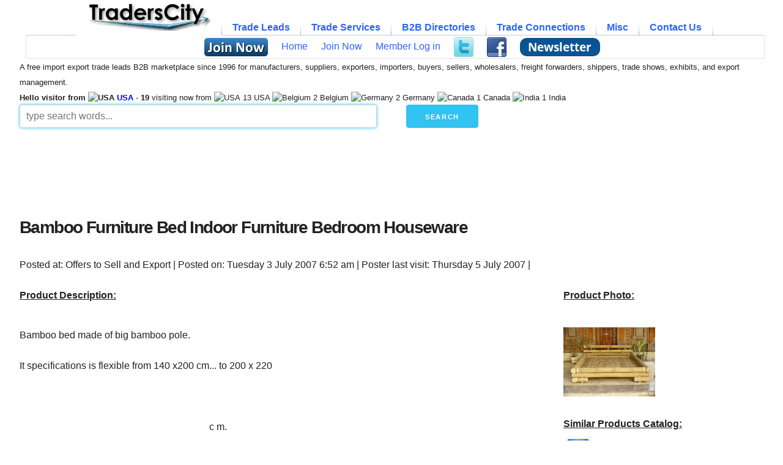

--- FILE ---
content_type: text/html
request_url: https://www.traderscity.com/board/products-1/offers-to-sell-and-export-1/bamboo-furniture-bed-indoor-furniture-bedroom-houseware-6016/
body_size: 11425
content:
	<!DOCTYPE html>
	<html dir="ltr" lang="en">
	<head>
	<!-- Google tag (gtag.js) -->
	<script async src="https://www.googletagmanager.com/gtag/js?id=G-NXBKZWWW56"></script>
	<script>
	  window.dataLayer = window.dataLayer || [];
	  function gtag(){dataLayer.push(arguments);}
	  gtag('js', new Date());

	  gtag('config', 'G-NXBKZWWW56');
	</script>
	
	<!-- Basic Page Needs
  ================================================== -->
	<meta charset="iso-8859-1">
	<title>Bamboo Furniture Bed Indoor Furniture Bedroom Houseware | vandoi | TradersCity</title>
		<meta name="description" content="Product: Bamboo Furniture Bed Indoor Bedroom Houseware from Vietnam at Offers to Sell and Export Dated Tuesday 3 July 2007 6:52 am">
	<meta name="keywords" content="bamboo,furniture,bed,indoor,bedroom,houseware">
	<meta name="author" content="TradersCity.com">
	<!-- Mobile Specific Metas
  ================================================== -->
	<meta name="viewport" content="width=device-width, initial-scale=1">

	<!-- CSS
  ================================================== -->
 	<link rel="stylesheet" href="https://www.traderscity.com/board/templates/subSilver_responsive/stylesheets/normalize.css?v=20251026737">  
	<link rel="stylesheet" href="https://www.traderscity.com/board/templates/subSilver_responsive/stylesheets/skeleton.css?v=20251026737">
	<link rel="stylesheet" href="https://www.traderscity.com/board/templates/subSilver_responsive/stylesheets/customo.css?v=20251026737">
	<link rel="stylesheet" href="https://www.traderscity.com/board/templates/subSilver_responsive/stylesheets/SlickNav/mobilemenu.css?v=20251026737">
	<link rel="stylesheet" href="https://www.traderscity.com/board/templates/subSilver_responsive/stylesheets/SlickNav/slicknav.css?v=20251026737">
    <link rel="stylesheet" href="https://www.traderscity.com/board/templates/subSilver_responsive/stylesheets/tabmenu/tabmenu.css?v=20251026737">
	<!-- <link type="text/css" href="https://www.traderscity.com/board/cometchat/cometchatcss.php?ts=20190411725" rel="stylesheet" charset="utf-8"> -->
	<script src="https://www.traderscity.com/board/templates/subSilver_responsive/stylesheets/SlickNav/modernizr.min.js"></script>
    <script src="https://www.traderscity.com/board/templates/subSilver_responsive/stylesheets/tabmenu/tabmenu.js" type="text/javascript"></script>

	<!-- Favicons
	================================================== -->
	<link rel="shortcut icon" href="https://www.traderscity.com/favicon.ico">
	<link rel="apple-touch-icon" href="https://www.traderscity.com/apple-touch-icon.png">
	<link rel="apple-touch-icon" sizes="72x72" href="https://www.traderscity.com/apple-touch-icon-72x72.png">
	<link rel="apple-touch-icon" sizes="114x114" href="https://www.traderscity.com/apple-touch-icon-114x114.png">
	<script data-ad-client="ca-pub-1051207324975532" async src="https://pagead2.googlesyndication.com/pagead/js/adsbygoogle.js"></script>		<script async src="https://fundingchoicesmessages.google.com/i/pub-1051207324975532?ers=1" nonce="4HQxvRNZWiVoMWXF7xEF2g"></script><script nonce="4HQxvRNZWiVoMWXF7xEF2g">(function() {function signalGooglefcPresent() {if (!window.frames['googlefcPresent']) {if (document.body) {const iframe = document.createElement('iframe'); iframe.style = 'width: 0; height: 0; border: none; z-index: -1000; left: -1000px; top: -1000px;'; iframe.style.display = 'none'; iframe.name = 'googlefcPresent'; document.body.appendChild(iframe);} else {setTimeout(signalGooglefcPresent, 0);}}}signalGooglefcPresent();})();</script>

	<script>(function(){/*
	 Copyright The Closure Library Authors.
	 SPDX-License-Identifier: Apache-2.0
	*/
	'use strict';var aa=function(a){var b=0;return function(){return b<a.length?{done:!1,value:a[b++]}:{done:!0}}},ba="function"==typeof Object.create?Object.create:function(a){var b=function();b.prototype=a;return new b},k;if("function"==typeof Object.setPrototypeOf)k=Object.setPrototypeOf;else{var m;a:{var ca={a:!0},n=;try{n.__proto__=ca;m=n.a;break a}catch(a)m=!1}k=m?function(a,b){a.__proto__=b;if(a.__proto__!==b)throw new TypeError(a+" is not extensible");return a}:null}
	var p=k,q=function(a,b){a.prototype=ba(b.prototype);a.prototype.constructor=a;if(p)p(a,b);else for(var c in b)if("prototype"!=c)if(Object.defineProperties){var d=Object.getOwnPropertyDescriptor(b,c);d&&Object.defineProperty(a,c,d)}else a[c]=b[c];a.v=b.prototype},r=this||self,da=function(),t=function(a){return a};var u;var w=function(a,b){this.g=b===v?a:""};w.prototype.toString=function(){return this.g+""};var v=,x=function(a){if(void 0===u){var b=null;var c=r.trustedTypes;if(c&&c.createPolicy){try{b=c.createPolicy("goog#html",{createHTML:t,createScript:t,createScriptURL:t})}catch(d){r.console&&r.console.error(d.message)}u=b}else u=b}a=(b=u)?b.createScriptURL(a):a;return new w(a,v)};var A=function(){return Math.floor(2147483648*Math.random()).toString(36)+Math.abs(Math.floor(2147483648*Math.random())^Date.now()).toString(36)};var B=,C=null;var D="function"===typeof Uint8Array;function E(a,b,c){return"object"===typeof a?D&&!Array.isArray(a)&&a instanceof Uint8Array?c(a):F(a,b,c):b(a)}function F(a,b,c){if(Array.isArray(a)){for(var d=Array(a.length),e=0;e<a.length;e++){var f=a[e];null!=f&&(d[e]=E(f,b,c))}Array.isArray(a)&&a.s&&G(d);return d}d=;for(e in a)Object.prototype.hasOwnProperty.call(a,e)&&(f=a[e],null!=f&&(d[e]=E(f,b,c)));return d}
	function ea(a){return F(a,function(b){return"number"===typeof b?isFinite(b)?b:String(b):b},function(b){var c;void 0===c&&(c=0);if(!C){C=;for(var d="ABCDEFGHIJKLMNOPQRSTUVWXYZabcdefghijklmnopqrstuvwxyz0123456789".split(""),e=["+/=","+/","-_=","-_.","-_"],f=0;5>f;f++){var h=d.concat(e[f].split(""));B[f]=h;for(var g=0;g<h.length;g++){var l=h[g];void 0===C[l]&&(C[l]=g)}}}c=B[c];d=Array(Math.floor(b.length/3));e=c[64]||"";for(f=h=0;h<b.length-2;h+=3){var y=b[h],z=b[h+1];l=b[h+2];g=c[y>>2];y=c[(y&3)<<
	4|z>>4];z=c[(z&15)<<2|l>>6];l=c[l&63];d[f++]=""+g+y+z+l}g=0;l=e;switch(b.length-h){case 2:g=b[h+1],l=c[(g&15)<<2]||e;case 1:b=b[h],d[f]=""+c[b>>2]+c[(b&3)<<4|g>>4]+l+e}return d.join("")})}var fa={s:{value:!0,configurable:!0}},G=function(a){Array.isArray(a)&&!Object.isFrozen(a)&&Object.defineProperties(a,fa);return a};var H;var J=function(a,b,c){var d=H;H=null;a||(a=d);d=this.constructor.u;a||(a=d?[d]:[]);this.j=d?0:-1;this.h=null;this.g=a;a:{d=this.g.length;a=d-1;if(d&&(d=this.g[a],!(null===d||"object"!=typeof d||Array.isArray(d)||D&&d instanceof Uint8Array))){this.l=a-this.j;this.i=d;break a}void 0!==b&&-1<b?(this.l=Math.max(b,a+1-this.j),this.i=null):this.l=Number.MAX_VALUE}if(c)for(b=0;b<c.length;b++)a=c[b],a<this.l?(a+=this.j,(d=this.g[a])?G(d):this.g[a]=I):(d=this.l+this.j,this.g[d]||(this.i=this.g[d]=),(d=this.i[a])?
	G(d):this.i[a]=I)},I=Object.freeze(G([])),K=function(a,b){if(-1===b)return null;if(b<a.l){b+=a.j;var c=a.g[b];return c!==I?c:a.g[b]=G([])}if(a.i)return c=a.i[b],c!==I?c:a.i[b]=G([])},M=function(a,b){var c=L;if(-1===b)return null;a.h||(a.h=);if(!a.h[b]){var d=K(a,b);d&&(a.h[b]=new c(d))}return a.h[b]};J.prototype.toJSON=function(){var a=N(this,!1);return ea(a)};
	var N=function(a,b){if(a.h)for(var c in a.h)if(Object.prototype.hasOwnProperty.call(a.h,c)){var d=a.h[c];if(Array.isArray(d))for(var e=0;e<d.length;e++)d[e]&&N(d[e],b);else d&&N(d,b)}return a.g},O=function(a,b){H=b=b?JSON.parse(b):null;a=new a(b);H=null;return a};J.prototype.toString=function(){return N(this,!1).toString()};var P=function(a){J.call(this,a)};q(P,J);function ha(a){var b,c=(a.ownerDocument&&a.ownerDocument.defaultView||window).document,d=null===(b=c.querySelector)||void 0===b?void 0:b.call(c,"script[nonce]");(b=d?d.nonce||d.getAttribute("nonce")||"":"")&&a.setAttribute("nonce",b)};var Q=function(a,b){b=String(b);"application/xhtml+xml"===a.contentType&&(b=b.toLowerCase());return a.createElement(b)},R=function(a){this.g=a||r.document||document};R.prototype.appendChild=function(a,b){a.appendChild(b)};var S=function(a,b,c,d,e,f){try{var h=a.g,g=Q(a.g,"SCRIPT");g.async=!0;g.src=b instanceof w&&b.constructor===w?b.g:"type_error:TrustedResourceUrl";ha(g);h.head.appendChild(g);g.addEventListener("load",function(){e();d&&h.head.removeChild(g)});g.addEventListener("error",function(){0<c?S(a,b,c-1,d,e,f):(d&&h.head.removeChild(g),f())})}catch(l){f()}};var ia=r.atob("aHR0cHM6Ly93d3cuZ3N0YXRpYy5jb20vaW1hZ2VzL2ljb25zL21hdGVyaWFsL3N5c3RlbS8xeC93YXJuaW5nX2FtYmVyXzI0ZHAucG5n"),ja=r.atob("WW91IGFyZSBzZWVpbmcgdGhpcyBtZXNzYWdlIGJlY2F1c2UgYWQgb3Igc2NyaXB0IGJsb2NraW5nIHNvZnR3YXJlIGlzIGludGVyZmVyaW5nIHdpdGggdGhpcyBwYWdlLg=="),ka=r.atob("RGlzYWJsZSBhbnkgYWQgb3Igc2NyaXB0IGJsb2NraW5nIHNvZnR3YXJlLCB0aGVuIHJlbG9hZCB0aGlzIHBhZ2Uu"),la=function(a,b,c){this.h=a;this.j=new R(this.h);this.g=null;this.i=[];this.l=!1;this.o=b;this.m=c},V=function(a){if(a.h.body&&!a.l){var b=
	function(){T(a);r.setTimeout(function(){return U(a,3)},50)};S(a.j,a.o,2,!0,function(){r[a.m]||b()},b);a.l=!0}},T=function(a){for(var b=W(1,5),c=0;c<b;c++){var d=X(a);a.h.body.appendChild(d);a.i.push(d)}b=X(a);b.style.bottom="0";b.style.left="0";b.style.position="fixed";b.style.width=W(100,110).toString()+"%";b.style.zIndex=W(2147483544,2147483644).toString();b.style["background-color"]=ma(249,259,242,252,219,229);b.style["box-shadow"]="0 0 12px #888";b.style.color=ma(0,10,0,10,0,10);b.style.display=
	"flex";b.style["justify-content"]="center";b.style["font-family"]="Roboto, Arial";c=X(a);c.style.width=W(80,85).toString()+"%";c.style.maxWidth=W(750,775).toString()+"px";c.style.margin="24px";c.style.display="flex";c.style["align-items"]="flex-start";c.style["justify-content"]="center";d=Q(a.j.g,"IMG");d.className=A();d.src=ia;d.style.height="24px";d.style.width="24px";d.style["padding-right"]="16px";var e=X(a),f=X(a);f.style["font-weight"]="bold";f.textContent=ja;var h=X(a);h.textContent=ka;Y(a,
	e,f);Y(a,e,h);Y(a,c,d);Y(a,c,e);Y(a,b,c);a.g=b;a.h.body.appendChild(a.g);b=W(1,5);for(c=0;c<b;c++)d=X(a),a.h.body.appendChild(d),a.i.push(d)},Y=function(a,b,c){for(var d=W(1,5),e=0;e<d;e++){var f=X(a);b.appendChild(f)}b.appendChild(c);c=W(1,5);for(d=0;d<c;d++)e=X(a),b.appendChild(e)},W=function(a,b){return Math.floor(a+Math.random()*(b-a))},ma=function(a,b,c,d,e,f){return"rgb("+W(Math.max(a,0),Math.min(b,255)).toString()+","+W(Math.max(c,0),Math.min(d,255)).toString()+","+W(Math.max(e,0),Math.min(f,
	255)).toString()+")"},X=function(a){a=Q(a.j.g,"DIV");a.className=A();return a},U=function(a,b){0>=b||null!=a.g&&0!=a.g.offsetHeight&&0!=a.g.offsetWidth||(na(a),T(a),r.setTimeout(function(){return U(a,b-1)},50))},na=function(a){var b=a.i;var c="undefined"!=typeof Symbol&&Symbol.iterator&&b[Symbol.iterator];b=c?c.call(b):{next:aa(b)};for(c=b.next();!c.done;c=b.next())(c=c.value)&&c.parentNode&&c.parentNode.removeChild(c);a.i=[];(b=a.g)&&b.parentNode&&b.parentNode.removeChild(b);a.g=null};var pa=function(a,b,c,d,e){var f=oa(c),h=function(l){l.appendChild(f);r.setTimeout(function(){f?(0!==f.offsetHeight&&0!==f.offsetWidth?b():a(),f.parentNode&&f.parentNode.removeChild(f)):a()},d)},g=function(l){document.body?h(document.body):0<l?r.setTimeout(function(){g(l-1)},e):b()};g(3)},oa=function(a){var b=document.createElement("div");b.className=a;b.style.width="1px";b.style.height="1px";b.style.position="absolute";b.style.left="-10000px";b.style.top="-10000px";b.style.zIndex="-10000";return b};var L=function(a){J.call(this,a)};q(L,J);var qa=function(a){J.call(this,a)};q(qa,J);var ra=function(a,b){this.l=a;this.m=new R(a.document);this.g=b;this.i=K(this.g,1);b=M(this.g,2);this.o=x(K(b,4)||"");this.h=!1;b=M(this.g,13);b=x(K(b,4)||"");this.j=new la(a.document,b,K(this.g,12))};ra.prototype.start=function(){sa(this)};
	var sa=function(a){ta(a);S(a.m,a.o,3,!1,function(){a:{var b=a.i;var c=r.btoa(b);if(c=r[c]){try{var d=O(P,r.atob(c))}catch(e){b=!1;break a}b=b===K(d,1)}else b=!1}b?Z(a,K(a.g,14)):(Z(a,K(a.g,8)),V(a.j))},function(){pa(function(){Z(a,K(a.g,7));V(a.j)},function(){return Z(a,K(a.g,6))},K(a.g,9),K(a.g,10),K(a.g,11))})},Z=function(a,b){a.h||(a.h=!0,a=new a.l.XMLHttpRequest,a.open("GET",b,!0),a.send())},ta=function(a){var b=r.btoa(a.i);a.l[b]&&Z(a,K(a.g,5))};(function(a,b){r[a]=function(c){for(var d=[],e=0;e<arguments.length;++e)d[e-0]=arguments[e];r[a]=da;b.apply(null,d)}})("__h82AlnkH6D91__",function(a){"function"===typeof window.atob&&(new ra(window,O(qa,window.atob(a)))).start()});}).call(this);

	window.__h82AlnkH6D91__("[base64]/[base64]/[base64]/[base64]");</script>
</head>
<body>
<div class="container">
	
	<div id="resmen" class="row">
		<div class="twelve columns">
			<ul id="tabmenu">
				<li>
					<a href="https://www.traderscity.com/board/"><img src="https://www.traderscity.com/traderscitymidlogo.gif" alt="TradersCity B2B Import Export Trade Leads" height="44"/></a>
					<ul>
												<li>
							<a href="#"></a>
						</li>
						<li>
							<a href="https://www.traderscity.com/board/profile.php?mode=register"><img src="https://www.traderscity.com/board/images/freejoinnow.png" alt="Free Join Now" style="vertical-align:middle;border:0;width:104px;height:30px;"/></a> 						</li>
						<li>
							<a href="https://www.traderscity.com/board/">Home</a>
						</li>
						<li>
							<a href="https://www.traderscity.com/board/profile.php?mode=register">Join Now</a>
						</li>
						<li>
							<a href="https://www.traderscity.com/board/profile/login.html">Member Log in</a>
						</li>
																		<li>
							<a href="https://twitter.com/TradersCity" style="vertical-align:middle;"><img src="https://www.traderscity.com/images/twitter.png" alt="Follow TradersCity on Twitter" style="vertical-align:middle;border:0;width:32px;height:32px;"/></a>
						</li>
						<li>
							<a href="https://www.facebook.com/TradersCityB2B" style="vertical-align:middle;"><img src="https://www.traderscity.com/images/facebook.png" alt="Follow TradersCity on Facebook" style="vertical-align:middle;border:0;width:32px;height:32px;"/></a>
						</li>
						<li>
							<a href="https://www.traderscity.com/tcmailist/?p=subscribe" style="vertical-align:middle;"><img src="https://www.traderscity.com/board/images/weekly-newsletter-subscribe.png" alt="subscribe to weekly newsletter" style="vertical-align:middle;border:0;width:131px;height:30px;"/></a>
						</li>
					</ul>
				</li>
				<li>
					Trade Leads
					<ul>
						<li><a href="https://www.traderscity.com/board/products-1/offers-to-sell-and-export-1/">Exporting</a></li>
						<li><a href="https://www.traderscity.com/board/products-1/offers-to-buy-and-import-2/">Importing</a></li>
						<li><a href="https://www.traderscity.com/board/products-1/wanted-international-suppliers-and-manufacturers-3/">Suppliers wanted</a></li>
						<li><a href="https://www.traderscity.com/board/products-1/wanted-international-agents-and-distributors-4/">Agents wanted</a></li>
						<li><a href="https://www.traderscity.com/board/products-1/international-trade-joint-ventures-5/">Joint Ventures</a></li>
						<li><a href="https://www.traderscity.com/board/anonbuy.php">Submit Quick Buy/Import Lead</a></li>
					</ul>
				</li>
				<li>
					Trade Services
					<ul>
						<li><a href="https://www.traderscity.com/board/services-2/international-shipping-6/">Shipping</a></li>
						<li><a href="https://www.traderscity.com/board/services-2/international-business-travel-7/">Travel</a></li>
						<li><a href="https://www.traderscity.com/board/services-2/translation-and-interpretation-8/">Translation</a></li>
						<li><a href="https://www.traderscity.com/board/services-2/international-trade-online-resources-9/">Software</a></li>
						<li><a href="https://www.traderscity.com/board/services-2/international-trade-publications-10/">Publications</a></li>
						<li><a href="https://www.traderscity.com/board/services-2/international-trade-consulting-and-training-11/">Research</a></li>
						<li><a href="https://www.traderscity.com/board/services-2/international-trade-marketing-and-management-12/">Marketing</a></li>
						<li><a href="https://www.traderscity.com/board/services-2/international-trade-financial-services-13/">Financial</a></li>
						<li><a href="https://www.traderscity.com/board/services-2/international-trade-legal-services-14/">Legal</a></li>
						<li><a href="https://www.traderscity.com/board/services-2/international-trade-jobs-15/">Jobs</a></li>
						<li><a href="https://www.traderscity.com/board/services-2/other-international-trade-services-and-products-16/">Other</a></li>
					</ul>
				</li>
				<li>
					B2B Directories
					<ul>
						<li><a href="https://www.traderscity.com/board/productclassification/">Products Category</a></li>
						<li><a href="https://www.traderscity.com/board/member-list/">Members Directory</a></li>
						<li><a href="https://www.traderscity.com/board/businesscards.php">Business Cards</a></li>
						<li><a href="https://www.traderscity.com/board/productscatalog/">Products Photos</a></li>
						<li><a href="https://www.traderscity.com/board/b2b-members-business-videos-directory.php">B2B Videos</a></li>
						<li><a href="https://www.traderscity.com/board/countrytargetedleads/">Country Targeted Leads</a></li>
					</ul>
				</li>
				<li>
					Trade Connections
					<ul>
						<li><a href="https://www.traderscity.com/board/open-import-export-b2b-chat.php">B2B Marketplace Chat</a></li>
						<li><a href="https://www.traderscity.com/tcmailist/?p=subscribe">Weekly Newsletter</a></li>
						<li><a href="https://www.traderscity.com/board/alerts/start.php">Free Trade Alerts</a></li>
					</ul>
				</li>
				<li>
					Misc
					<ul>
						<li><a href="https://www.traderscity.com/board/newsletter/" >Weekly Trade News</a></li>
						<li><a href="https://www.traderscity.com/board/importexportsearchdata.php">Search Data</a></li>
						<li><a href="https://www.traderscity.com/board/testimonials.php">Testimonials</a></li>
						<li><a href="https://www.traderscity.com/board/traderscity-3/announcements-17/">Info</a></li>
						<li><a href="https://www.traderscity.com/board/community-4/questions-and-discussions-18/">Discussions</a></li>
					</ul>
				</li>
				<li>
					Contact Us
					<ul>
						<li><a href="https://www.traderscity.com/board/privacy.htm">Privacy Policy</a></li>
						<li><a href="https://www.traderscity.com/board/termsandconditions.htm" >Terms &amp; Conditions</a></li>
						<li><a href="https://www.traderscity.com/board/copyright.php" >Copyright Infringement Information (DMCA)</a></li>
						<li><a href="https://www.traderscity.com/board/contactus.php" >Contact TradersCity</a></li>
					</ul>
				</li>
			</ul>
	</div>
	</div>
	
	<div class="row">
		<div class="twelve columns">
			<span class="hideifmobile"><small>A free import export trade leads B2B marketplace since 1996 for manufacturers, suppliers, exporters, importers, buyers, sellers, wholesalers, freight forwarders, shippers, trade shows, exhibits, and export management.<br /><strong>Hello visitor from <img src="https://www.traderscity.com/board/flags/US.gif" width="18" height="12" alt="USA" /> <a href='https://www.traderscity.com/board/countrytargetedleads/USA.html' class='headernav'>USA</a></strong>  - <strong>19</strong> visiting now from <img src="https://www.traderscity.com/board/flags/US.gif" width="18" height="12" alt="USA" /> 13 USA <img src="https://www.traderscity.com/board/flags/BE.gif" width="18" height="12" alt="Belgium" /> 2 Belgium <img src="https://www.traderscity.com/board/flags/DE.gif" width="18" height="12" alt="Germany" /> 2 Germany <img src="https://www.traderscity.com/board/flags/CA.gif" width="18" height="12" alt="Canada" /> 1 Canada <img src="https://www.traderscity.com/board/flags/IN.gif" width="18" height="12" alt="India" /> 1 India </small></span>
		</div>
	</div>

	<div class="row">
	<form action="https://www.traderscity.com/board/googit.php" method="get" style="margin-bottom:0;">
		<div class="six columns">
			<input type="hidden" name="cx" value="partner-pub-1051207324975532:9154957290"/>			
			<input type="hidden" name="cof" value="FORID:10" />
			<input type="hidden" name="ie" value="UTF-8" />
			<input class="u-full-width" size="35" style="box-shadow: 0 0 5px #33C3F0;" type="text" placeholder="type search words..." name="q" />
		</div>
		<div class="one column">
			<input type="submit" Value="Search" class="button-primary">
		</div>
		<div class="one column">
			&nbsp;
		</div>
		<div class="three columns">
			&nbsp;
		</div>
		<div class="one column">
			&nbsp;
		</div>
	</form>	</div>
		
	<div class="row">
		<div class="twelve columns">
			<script async src="https://pagead2.googlesyndication.com/pagead/js/adsbygoogle.js"></script>
			<!-- TradersCity Header -->
			<ins class="adsbygoogle" style="display:inline-block;min-width:400px;max-width:970px;width:100%;height:90px"
				 data-ad-client="ca-pub-1051207324975532"
				 data-ad-slot="6538684506"
				 data-full-width-responsive="true"></ins>
			<script>
				 (adsbygoogle = window.adsbygoogle || []).push({});
			</script>
		</div>
	</div>
	<div class="row"><div class="twelve columns"> </div></div>
     


<div class="row">
	<div class="twelve columns" style="max-width:1200px; max-height:100px"> 
	<br /></div>
</div>

<div class="row">
	<div class="twelve columns">
		<h1>Bamboo Furniture Bed Indoor Furniture Bedroom Houseware</h1>	</div>
</div>

<div class="row">
	<div class="twelve columns">
		Posted at: Offers to Sell and Export | Posted on: Tuesday 3 July 2007 6:52 am | Poster last visit: Thursday 5 July 2007 |    			</div>
</div>

<div class="row">
	<div class="twelve columns" style="max-width:1200px; max-height:100px"> 
	<br /></div>
</div>

<div class="row">
	<div class="twelve columns">
		<div style="float:right;padding-left:10px;padding-bottom:5px"><strong><u>Product Photo:</u></strong><p></p><a href="https://www.traderscity.com/board/productscatalog/bamboo-furniture-bed-indoor-bedroom-houseware.html"><img src="https://www.traderscity.com/board/userpix1/2700-bamboo-furniture-bed-indoor-bedroom-houseware-1.gif" border="0" width="150" height="113" alt="bamboo furniture bed indoor bedroom houseware" /></a><br /><br /><strong><u>Similar Products Catalog:</u></strong><br /><img src="https://www.traderscity.com/board/images/cameraphotoicon.png" width="48" height="48" alt="Products Photos Catalog"> <a href="https://www.traderscity.com/board/productscatalog/bamboo-furniture-bed-indoor-bedroom-houseware.html">Bamboo Furniture Bed  Photos Catalog</a><br /><br /></div><strong><u>Product Description:</u></strong><p></p> 
Bamboo bed made of big bamboo pole. 
<br /><br />It specifications is flexible from 140 x200 cm... to 200 x 220
<br /><br /><div style="float:left;padding:5px;width:300px">
					<script async src="https://pagead2.googlesyndication.com/pagead/js/adsbygoogle.js"></script>
					<!-- TradersCity Responsive -->
					<ins class="adsbygoogle"
						 style="display:block"
						 data-ad-client="ca-pub-1051207324975532"
						 data-ad-slot="9661618681"
						 data-ad-format="auto"
						 data-full-width-responsive="true"></ins>
					<script>
						 (adsbygoogle = window.adsbygoogle || []).push({});
					</script>
					</div>
					<br /><br />c m.
<br /><br />Color: natural 
<br /><br />Packed: carton board
<br /><br />Price: Please contact
<br /><br />Min Oder: 40 H'C ( around 150 pcs)
<br /><br />Port: Hochiminh city, vietna m <br /><br /><br /><br />
		<strong>Company Contact:</strong><br /><br />
		<img src="https://www.traderscity.com/board/images/nophoto.jpg" width="80" height="80" alt="No member photo" /><br />
		Living Bamboo Co.,ltd
<br />
Contact: Mr. Nguyen Doi
<br />
Tel: 848-9951355
<br />
Fax: 848-9954208
<br />

<br />
54 phung van cung str, ward 7, phu nhuan dist, hochiminh city, Viet nam 
<br />
Specilising bamboo produts
<br />
WEb site: <a href="http://www.livingbamboo.com">www.livingbamboo.com</a>
<br />
Email: <img src="https://www.traderscity.com/board/images/emails/2700_0.gif" width="160" height="16" alt="Email" /> <br />Website: <a href="https://www.livingbamboo.com" target="_blank">https://www.livingbamboo.com</a><br />
		Member name: vandoi<br />
		Country: <img src="https://www.traderscity.com/board/flags/VN.gif" width="18" height="12" alt="Vietnam-VN" /> Vietnam<br />
		Member Since: 03 July 2007<br />
		Total Leads: <a href="https://www.traderscity.com/board/profile/user-vandoi-2700.html">5 vandoi Import Export Business Leads</a><br />
		Business focus: Bamboo furniture, bamboo, chair, table, gazebo, tiki bar, ba mboo bed, cabinet, garden , handicarft, sofa, export<br />
		Verify: <a href="https://www.traderscity.com/board/traderscity-3/announcements-17/safe-international-import-export-trading-to-protect-your-money-and-business-74641/">Safe Import Export Tips</a> <br />
			</div>
</div>

<div class="row">
	<div class="twelve columns" style="max-width:1200px; max-height:100px"> 
	<br /></div>
</div>

<div class="row">
	<div class="twelve columns" style="max-width:1200px; max-height:100px"> 
	<br /></div>
</div>
<div class="row">
	<div class="twelve columns" style="max-width:1200px; max-height:100px"> 
	<br /></div>
</div>



<div class="row">
	<div class="twelve columns">
				<h2><img src="https://www.traderscity.com/images/langgif/clear.gif" alt="Similar Leads" class="leadsprite_lead_similar" width="1" height="1" />Similar Suppliers And Manufacturers Import Export Trade Leads</h2>
						<img height="50" width="50" border="0" src="https://www.traderscity.com/board/userpixthumbs156/91044-bedroom-furniture-custom-wholesaler-1.jpg" alt="Bedroom Furniture Custom Wholesaler" /> <a href="https://www.traderscity.com/board/products-1/offers-to-sell-and-export-1/bedroom-furniture-custom-wholesaler-562052/">Bedroom Furniture Custom Wholesaler</a> - By youwood - On Tuesday 26 July 2022 3:58 am: bedside lockers            custom made cabinets

multiple storage design  to meet daily storage habits  thickened solid wood grain veneer  delicate te....<br /><br />
						<img height="50" width="50" border="0" src="https://www.traderscity.com/board/userpixthumbs156/91453-natural-bamboo-fiber-oil-resistant-1.jpg" alt="Natural Bamboo Fiber Oil Resistant" /> <a href="https://www.traderscity.com/board/products-1/offers-to-sell-and-export-1/natural-bamboo-fiber-oil-resistant-563100/">Natural Bamboo Fiber Oil Resistant</a> - By lihua - On Thursday 13 October 2022 2:01 am: bamboo fiber oil-resistant dry towels are ideal for those with sensitive skin  the towels are made from natural bamboo fibers  which are oil-resistant....<br /><br />
						<img height="50" width="50" border="0" src="https://www.traderscity.com/board/userpixthumbs156/90996-baby-bed-mat-1.jpg" alt="Baby Bed Mat" /> <a href="https://www.traderscity.com/board/products-1/offers-to-sell-and-export-1/baby-bed-mat-561853/">Baby Bed Mat</a> - By knitfabric - On Saturday 9 July 2022 1:08 am: bed mat

product description

product name comfortable 3d mesh baby mattress

material 3d spacer mesh fabric for mattress filling  the material of out....<br /><br />
				
	<br />
	<script async src="https://pagead2.googlesyndication.com/pagead/js/adsbygoogle.js"></script>
	<!-- TradersCity Header -->
		<ins class="adsbygoogle" style="display:inline-block;min-width:400px;max-width:970px;width:100%;height:90px"
		 data-ad-client="ca-pub-1051207324975532"
		 data-ad-slot="6538684506"
		 data-full-width-responsive="true"></ins>
	<script>
		 (adsbygoogle = window.adsbygoogle || []).push({});
	</script>
	<br /><br />		<img height="50" width="50" border="0" src="https://www.traderscity.com/board/userpixthumbs156/90841-non-woven-bed-sheets-manufacturer-1.jpg" alt="Non Woven Bed Sheets Manufacturer" /> <a href="https://www.traderscity.com/board/products-1/offers-to-sell-and-export-1/non-woven-bed-sheets-manufacturer-561470/">Non Woven Bed Sheets Manufacturer</a> - By wkmedcare - On Monday 6 June 2022 6:04 am: bed sheets      non woven disposable bed sheets

size  m80x200cm   l 100x200cm  xl 120x210cm

materials  spp nonwoven

pack  5pcs bag  40bags case

co....<br /><br />
						<img height="50" width="50" border="0" src="https://www.traderscity.com/board/userpixthumbs156/92742-elegant-bamboo-woven-lampshade-home-decor-manufactured-in-vietnam-hp-ls015-1.jpg" alt="Elegant Bamboo Woven Lampshade Home Decor Manufactured In Vietnam Hp Ls015" /> <a href="https://www.traderscity.com/board/products-1/offers-to-sell-and-export-1/elegant-bamboo-woven-lampshade-home-decor-manufactured-in-vietnam-hp-ls015-565545/">Elegant Bamboo Woven Lampshade Home Decor Manufactured In Vietnam Hp Ls015</a> - By handipassion - On Monday 3 July 2023 5:52 am: elegant bamboo woven lampshade home decor manufactured in vietnam hp ls015  
size  customized

color  natural or customized

material  bamboo

packing  paper  polybag or gift box packed in 3-5-7 ply carton or materials buyers....<br /><br />
						<img height="50" width="50" border="0" src="https://www.traderscity.com/board/userpixthumbs156/89999-stainless-steel-catalyst-bed-supports-1.jpg" alt="Stainless Steel Catalyst Bed Supports" /> <a href="https://www.traderscity.com/board/products-1/offers-to-sell-and-export-1/stainless-steel-catalyst-bed-supports-562433/">Stainless Steel Catalyst Bed Supports</a> - By YUBOFiltrationEquipment - On Thursday 25 August 2022 7:07 am: bed supports  our catalyst bed support has the benefit of durable construction  precise open area  and is virtually non-clogging 

support grids provi....<br /><br />
						<img height="50" width="50" border="0" src="https://www.traderscity.com/board/userpixthumbs156/92742-natural-rattan-bamboo-woven-pen-holder-wholesales-made-in-vietnam-hp-h012-1.jpg" alt="Natural Rattan Bamboo Woven Pen Holder Wholesales Made In Vietnam Hp H012" /> <a href="https://www.traderscity.com/board/products-1/offers-to-sell-and-export-1/natural-rattan-bamboo-woven-pen-holder-wholesales-made-in-vietnam-hp-h012-565561/">Natural Rattan Bamboo Woven Pen Holder Wholesales Made In Vietnam Hp H012</a> - By handipassion - On Tuesday 4 July 2023 9:41 am: bamboo are woven together

packing  paper  polybag or gift box packed in 3-5-7 ply carton or materials buyers require

feature  totally woven by hands....<br /><br />
						<img height="50" width="50" border="0" src="https://www.traderscity.com/board/userpixthumbs156/91453-bamboo-fiber-dishcloth-cleaning-towel-rag-double-layer-thickening-absorbent-household-1.jpg" alt="Bamboo Fiber Dishcloth Cleaning Towel Rag Double-layer Thickening Absorbent Household" /> <a href="https://www.traderscity.com/board/products-1/offers-to-sell-and-export-1/bamboo-fiber-dishcloth-cleaning-towel-rag-double-layer-thickening-absorbent-household-563099/">Bamboo Fiber Dishcloth Cleaning Towel Rag Double-layer Thickening Absorbent Household</a> - By lihua - On Thursday 13 October 2022 2:00 am: bamboo fiber wipes double thickened absorbent household cleaning wipes are a great alternative to using sponges and paper towels  it can be used to cl....<br /><br />
			</div>
	</div>

<div class="row">
	<div class="twelve columns" style="max-width:1200px; max-height:100px"> 
	<br /></div>
</div>

<div class="row">
	<div class="twelve columns">
		<h2><img src="https://www.traderscity.com/images/langgif/clear.gif" alt="Start Import Export Stories" class="leadsprite_lead_stories" width="1" height="1" /> Import Export Startup Stories</h2><a href="http://www.startimportexport.com/Share-your-import-export-story">Share Your Story &amp; Get Listed</a> at StartImportExport.com<br /><br /><ul><li><a href="http://www.startimportexport.com/Praveen-Sankhla-Of-Meubles-Inde-A-Wooden-Furniture-Manufacturere-From-India">Meubles Inde</a>: Praveen Sankhla Of Meubles Inde, A Wooden Furniture Manufacturere From India</li>
<li><a href="http://www.startimportexport.com/Manish-Khatri-Of-Vintage-Design-Manufacturing-Indian-Wood-And-Iron-Furniture">Vintage Design</a>: Manish Khatri Of Vintage Design Manufacturing Indian Wood And Iron Furniture</li>
<li><a href="http://www.startimportexport.com/Funlainn-Yann-Of-Mandarine-Furniture-And-Crafts-A-Manufacturer-Exporter-Of-Chinese-Antique-Furniture-From-China">Mandarine Furniture And Crafts</a>: Funlainn Yann Of Mandarine Furniture And Crafts A Manufacturer Exporter Of Chinese Antique Furniture From China</li>
<li><a href="http://www.startimportexport.com/Charlie-Ma-Of-Guangzhou-Xiesu-Trading-Rotomolded-Products-Manufacturing-And-Supply">Guangzhou Xiesu Trading Co Ltd</a>: Charlie Ma Of Guangzhou Xiesu Trading Rotomolded Products Manufacturing And Supply</li>
<li><a href="http://www.startimportexport.com/Frederic-Derbaudrenghien-Lilys-Antiques-Furniture-Dealers-China">Lilys Antiques - Mei Li Hualun Jia Ju</a>: Frederic Derbaudrenghien Of Lilys Antiques, One Of The Largest Furniture Dealers From China</li>
</ul>	</div>
</div>

<div class="row">
	<div class="twelve columns" style="max-width:1200px; max-height:100px"> 
	<br /></div>
</div>

		
<div class="row">
	<div class="twelve columns" style="max-width:1200px; max-height:100px"> 
	<br /></div>
</div>

<div class="row">
	<div class="twelve columns">
		<a href="https://www.traderscity.com/board/"><img src="https://www.traderscity.com/images/langgif/clear.gif" border= "0" alt="TradersCity Free Import Export Trade Leads B2B Board" class="leadsprite_traderscitytiny" width="1" height="1" /></a>&nbsp;
		<a href="https://www.traderscity.com/board/products-1/offers-to-sell-and-export-1/"><img src="https://www.traderscity.com/images/langgif/clear.gif" border= "0" alt="Offers to Sell and Export" class="leadsprite_forum" width="1" height="1" /></a>
			</div>
</div>
<div class="row">
	<div class="twelve columns">
			</div>
</div>
<div class="row">
	<div class="twelve columns">
	 <br /> 
	</div>
</div>

	
<div class="row">
	<div class="twelve columns">
		<span class="hideifmobile"><small>TradersCity.com shall not be held liable for any user posted/submitted content including but not limited to trade leads, profiles, images, and any other data. TradersCity.com does not and did not verify any of users posted/submitted data nor is implicitly or explicitly recommending these business offers. TradersCity does not verify truthfulness, accuracy, completeness, nor legality of any businesses, services, and leads posted here. TradersCity does not represent Sellers or Buyers in any transaction between users of the website and is unable to make any opinion in regard to their performance in any transaction. TradersCity neither guarantees nor undertakes in any dispute between sellers and buyers. Protect your business from fraud by <a href="https://www.traderscity.com/board/traderscity-3/announcements-17/safe-international-import-export-trading-to-protect-your-money-and-business-74641/">trading safely</a></small></span>
	</div>
</div>

<div class="row">
	<div class="twelve columns">
	 <br /> 
	</div>
</div>

<div class="row">
	<div class="twelve columns">
					</div>
</div>

</div> <!-- end container div -->

<script src="https://www.traderscity.com/board/templates/subSilver_responsive/stylesheets/SlickNav/jquery-1.7.min.js"></script>
<script src="https://www.traderscity.com/board/templates/subSilver_responsive/stylesheets/SlickNav/jquery.slicknav.min.js"></script>

<script type="text/javascript">
$(document).ready(function(){
$('#resmen').slicknav();
});
</script>
</body></html>

--- FILE ---
content_type: text/html; charset=utf-8
request_url: https://www.google.com/recaptcha/api2/aframe
body_size: 269
content:
<!DOCTYPE HTML><html><head><meta http-equiv="content-type" content="text/html; charset=UTF-8"></head><body><script nonce="VpKy_38wb_BbWqXdwPIQCQ">/** Anti-fraud and anti-abuse applications only. See google.com/recaptcha */ try{var clients={'sodar':'https://pagead2.googlesyndication.com/pagead/sodar?'};window.addEventListener("message",function(a){try{if(a.source===window.parent){var b=JSON.parse(a.data);var c=clients[b['id']];if(c){var d=document.createElement('img');d.src=c+b['params']+'&rc='+(localStorage.getItem("rc::a")?sessionStorage.getItem("rc::b"):"");window.document.body.appendChild(d);sessionStorage.setItem("rc::e",parseInt(sessionStorage.getItem("rc::e")||0)+1);localStorage.setItem("rc::h",'1769015825942');}}}catch(b){}});window.parent.postMessage("_grecaptcha_ready", "*");}catch(b){}</script></body></html>

--- FILE ---
content_type: application/javascript; charset=utf-8
request_url: https://fundingchoicesmessages.google.com/f/AGSKWxXm2b2czC_e8MXdjboN6yzU4hZk9vKA715U8c905GbPS5wIJycUAbKS0WPLKKL_WM8BPDUO6_josDpUCYtKb1hcK_6MvigeEEf-ztESaM5_x0ygvLA3K8aWp_v9oayPXHuJgXIpC6lnfM1Qi5_NmHnHuRG25WPoG_jKYRWPVhJc8ml_PWmNwKmkOdE4/_/dfp/dc.js.exp_ad-/adv_display./v2/ads./ads-footer.
body_size: -1292
content:
window['ff1e798e-b542-48c0-b191-ec974896ad55'] = true;